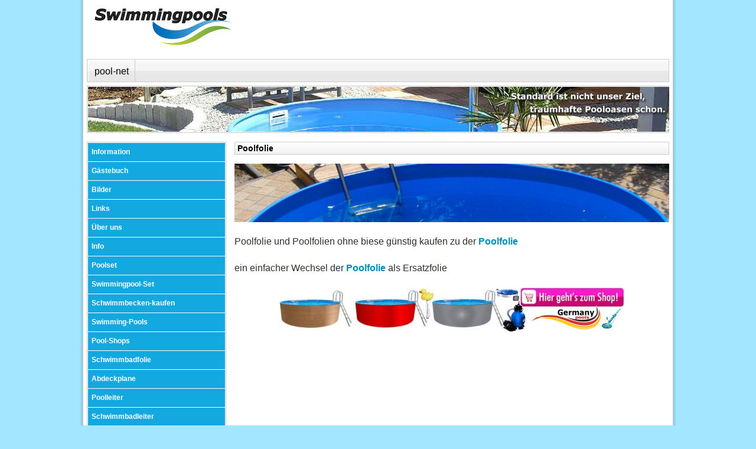

--- FILE ---
content_type: text/html; charset=UTF-8
request_url: https://pool-net.at/poolfolie.html
body_size: 7136
content:
<!doctype html>
<html class="no-js" lang="de">
<head>
    <meta charset="utf-8">
    <meta name="viewport" content="width=device-width, initial-scale=1.0" />
    <title>Poolfolie pool-net</title>
    <meta name="description" content="Poolfolie und Poolfolien guenstig kaufen viele tolle Pool Folie fuer Pools wunderbare Ersatzfolie für ovale und runde Pools pool-net" />

    <meta name="keywords" content="poolfolie, poolfolien, pool folie, pool folien, poolfolie kaufen, poolfolie shop,pool-net" />
    <meta name="robots" content="index,follow" />
    <meta name="revisit-after" content="2" />
    <link rel="shortcut icon" href="img/favicon.ico" type="image/x-icon" />
    <link rel="stylesheet" href="css/foundation.css" />
</head>
  <body>
    
    <div class="row">
      <div class="large-12 columns">
              <div class="logo">&nbsp;</div>
              <div class="topmenu">    <ul id="nav">
        <li><a href="index.html" >pool-net</a></li>
	
    </ul>
</div>
              <div class="fachmann">&nbsp;</div>
      </div>
    </div>
    <div class="row">
        <div class="large-4 medium-4 columns">
            <div id="menu">
                <ul class="boxcat">
                    <li class="navtopcat"><a href="information.html">Information</a></li><li class="navtopcat"><a href="gaestebuch.html">Gästebuch</a></li><li class="navtopcat"><a href="bilder.html">Bilder</a></li><li class="navtopcat"><a href="links.html">Links</a></li><li class="navtopcat"><a href="ueber-uns.html">Über uns</a></li><li class="navtopcat"><a href="info.html">Info</a></li><li class="navtopcat"><a href="poolset.html">Poolset</a></li><li class="navtopcat"><a href="swimmingpool-set.html">Swimmingpool-Set</a></li><li class="navtopcat"><a href="schwimmbecken-kaufen.html">Schwimmbecken-kaufen</a></li><li class="navtopcat"><a href="swimming-pools.html">Swimming-Pools</a></li><li class="navtopcat"><a href="pool-shops.html">Pool-Shops</a></li><li class="navtopcat"><a href="schwimmbadfolie.html">Schwimmbadfolie</a></li><li class="navtopcat"><a href="abdeckplane.html">Abdeckplane</a></li><li class="navtopcat"><a href="poolleiter.html">Poolleiter</a></li><li class="navtopcat"><a href="schwimmbadleiter.html">Schwimmbadleiter</a></li><li class="navtopcat"><a href="rundbecken.html">Rundbecken</a></li><li class="navtopcat"><a href="stahlwandpool.html">Stahlwandpool</a></li><li class="navtopcat"><a href="stahlwandbecken.html">Stahlwandbecken</a></li><li class="navtopcat"><a href="ovalbecken.html">Ovalbecken</a></li><li class="navtopcat"><a href="schwimmbad.html">Schwimmbad</a></li><li class="navtopcat"><a href="aufstellbecken.html">Aufstellbecken</a></li><li class="navtopcat"><a href="swimmingpool.html">Swimmingpool</a></li><li class="navtopcat"><a href="schwimmbecken.html">Schwimmbecken</a></li><li class="navtopcat"><a href="styropor-pool.html">Styropor-Pool</a></li><li class="navtopcat"><a href="pool.html">Pool</a></li><li class="navtopcat"><a href="quick-up-pool.html">Quick-up-Pool</a></li><li class="navtopcat"><a href="holzpool.html">Holzpool</a></li><li class="navtopcat"><a href="styropor-schwimmbecken.html">Styropor-Schwimmbecken</a></li><li class="navtopcat"><a href="ovalpool.html">Ovalpool</a></li><li class="navtopcat"><a href="easy-pool.html">Easy Pool</a></li><li class="navtopcat"><a href="rundpool.html">Rundpool</a></li><li class="navtopcat"><a href="schwimmbadzubehoer.html">Schwimmbadzubehör</a></li><li class="navtopcat"><a href="poolabdeckung.html">Poolabdeckung</a></li><li class="navtopcat"><a href="schwimmbadabdeckung.html">Schwimmbadabdeckung</a></li><li class="navtopcat"><a href="poolfolie.html">Poolfolie</a></li><li class="navtopcat"><a href="solarplane.html">Solarplane</a></li><li class="navtopcat"><a href="poolpumpen.html">Poolpumpen</a></li><li class="navtopcat"><a href="poolheizung.html">Poolheizung</a></li><li class="navtopcat"><a href="sandfilter.html">Sandfilter</a></li><li class="navtopcat"><a href="poolzubehoer.html">Poolzubehör</a></li><li class="navtopcat"><a href="sandfilteranlage.html">Sandfilteranlage</a></li><li class="navtopcat"><a href="ringpool.html">Ringpool</a></li><li class="navtopcat"><a href="skimmer.html">Skimmer</a></li><li class="navtopcat"><a href="poolshop.html">Poolshop</a></li><li class="navtopcat"><a href="pool-kaufen.html">Pool-Kaufen</a></li><li class="navtopcat"><a href="einbauskimmer.html">Einbauskimmer</a></li><li class="navtopcat"><a href="sandfilteranlagen.html">Sandfilteranlagen</a></li><li class="navtopcat"><a href="filteranlage.html">Filteranlage</a></li><li class="navtopcat"><a href="pool-filter.html">Pool-Filter</a></li><li class="navtopcat"><a href="poolbuersten.html">Poolbürsten</a></li><li class="navtopcat"><a href="pool-bodensauger.html">Pool-Bodensauger</a></li><li class="navtopcat"><a href="gegenstromanlage.html">Gegenstromanlage</a></li><li class="navtopcat"><a href="pool-thermometer.html">Pool-Thermometer</a></li><li class="navtopcat"><a href="pools.html">Pools</a></li><li class="navtopcat"><a href="pool-beleuchtung.html">Pool-Beleuchtung</a></li><li class="navtopcat"><a href="pool-fitting-pvc-fitting-verrohr.html">Pool Fitting PVC Fitting Verrohr</a></li><li class="navtopcat"><a href="gartenpool.html">Gartenpool</a></li><li class="navtopcat"><a href="rechteckpool.html">Rechteckpool</a></li><li class="navtopcat"><a href="rechteckbecken.html">Rechteckbecken</a></li><li class="navtopcat"><a href="poolroboter.html">Poolroboter</a></li><li class="navtopcat"><a href="poolsauger.html">Poolsauger</a></li><li class="navtopcat"><a href="poolbecken.html">Poolbecken</a></li><li class="navtopcat"><a href="fertigbecken.html">Fertigbecken</a></li><li class="navtopcat"><a href="swimmingpool-zubehoer.html">Swimmingpool-Zubehör</a></li><li class="navtopcat"><a href="schwimmbecken-zubehoer.html">Schwimmbecken-Zubehör</a></li><li class="navtopcat"><a href="pool-set.html">Pool-Set</a></li><li class="navtopcat"><a href="poolsets.html">Poolsets</a></li><li class="navtopcat"><a href="aufblasbare-schwimmbecken.html">Aufblasbare-Schwimmbecken</a></li><li class="navtopcat"><a href="aufblasbare-pools.html">Aufblasbare-Pools</a></li><li class="navtopcat"><a href="holzbecken.html">Holzbecken</a></li><li class="navtopcat"><a href="pool-selbstbau.html">Pool-Selbstbau</a></li><li class="navtopcat"><a href="sandfilterpumpe.html">Sandfilterpumpe</a></li><li class="navtopcat"><a href="stahlwandbecken-pools.html">stahlwandbecken-pools</a></li><li class="navtopcat"><a href="stahlwandbecken-rundpool.html">stahlwandbecken-rundpool</a></li><li class="navtopcat"><a href="aussenbecken.html">Aussenbecken</a></li><li class="navtopcat"><a href="folienbecken.html">Folienbecken</a></li><li class="navtopcat"><a href="gfk-pool.html">GFK-Pool</a></li><li class="navtopcat"><a href="gfk-becken.html">GFK-Becken</a></li><li class="navtopcat"><a href="poolreinigung.html">Poolreinigung</a></li><li class="navtopcat"><a href="filtersand.html">Filtersand</a></li><li class="navtopcat"><a href="garten-schwimmbecken.html">Garten-Schwimmbecken</a></li><li class="navtopcat"><a href="swimming-pool-filter.html">Swimming-Pool-Filter</a></li><li class="navtopcat"><a href="sandfilterkessel.html">Sandfilterkessel</a></li><li class="navtopcat"><a href="filterkessel.html">Filterkessel</a></li><li class="navtopcat"><a href="kartuschenfilteranlage.html">Kartuschenfilteranlage</a></li><li class="navtopcat"><a href="aufblasbare-swimmingpools.html">Aufblasbare-Swimmingpools</a></li><li class="navtopcat"><a href="fertigschwimmbad.html">Fertigschwimmbad</a></li><li class="navtopcat"><a href="garten-swimmingpool.html">Garten-Swimmingpool</a></li><li class="navtopcat"><a href="stahl-pool.html">Stahl-Pool</a></li><li class="navtopcat"><a href="poolplane.html">Poolplane</a></li><li class="navtopcat"><a href="folienpool.html">Folienpool</a></li><li class="navtopcat"><a href="stahl-becken.html">Stahl-Becken</a></li><li class="navtopcat"><a href="aussenpool.html">Aussenpool</a></li><li class="navtopcat"><a href="framepool.html">Framepool</a></li><li class="navtopcat"><a href="fertigpool.html">Fertigpool</a></li><li class="navtopcat"><a href="swimming-pool-folie.html">Swimming-Pool-Folie</a></li><li class="navtopcat"><a href="ersatzfolie.html">Ersatzfolie</a></li><li class="navtopcat"><a href="innenfolie.html">Innenfolie</a></li><li class="navtopcat"><a href="gfk-schwimmbecken.html">GFK-Schwimmbecken</a></li><li class="navtopcat"><a href="swimmingpool-reinigung.html">Swimmingpool-Reinigung</a></li><li class="navtopcat"><a href="schwimmbadreinigung.html">Schwimmbadreinigung</a></li><li class="navtopcat"><a href="pool-netz.html">Pool-Netz</a></li><li class="navtopcat"><a href="oberflaechenskimmer.html">Oberflächenskimmer</a></li><li class="navtopcat"><a href="stahlwandpool-5-25-x-3-20-x-1-20.html">Stahlwandpool 5,25 x 3,20 x 1,20</a></li><li class="navtopcat"><a href="holzpool-3-60-x-1-10-m-holz-opti.html">Holzpool 3,60 x 1,10 m Holz Opti</a></li><li class="navtopcat"><a href="quick-up-pool-3-66-x-0-91-m-set.html">Quick Up Pool 3,66 x 0,91 m Set</a></li><li class="navtopcat"><a href="pool-3-60-x-0-90-m.html">Pool 3,60 x 0,90 m</a></li><li class="navtopcat"><a href="styropor-pool-6-0-x-3-0-x-1-5-m.html">Styropor Pool 6,0 x 3,0 x 1,5 m </a></li><li class="navtopcat"><a href="schwimmbecken-5-25-m-x-3-20-m-x.html">Schwimmbecken 5,25 m x 3,20 m x </a></li><li class="navtopcat"><a href="schwimmbad-5-25-m-x-3-20-m-x-1-2.html">Schwimmbad 5,25 m x 3,20 m x 1,2</a></li><li class="navtopcat"><a href="ovalbecken-7-30-m-x-3-60-m-x-1-3.html">Ovalbecken 7,30 m x 3,60 m x 1,3</a></li><li class="navtopcat"><a href="swimmingpool-3-60-x-1-20-m-stark.html">Swimmingpool 3,60 x 1,20 m STARK</a></li><li class="navtopcat"><a href="aufstellbecken-3-60-m-x-1-32-m-t.html">Aufstellbecken 3,60 m x 1,32 m T</a></li><li class="navtopcat"><a href="stahlwandbecken-4-50-m-x-1-20-m.html">Stahlwandbecken 4,50 m x 1,20 m</a></li><li class="navtopcat"><a href="stahlwandbecken-3-50-m-x-1-20-m.html">Stahlwandbecken 3,50 m x 1,20 m</a></li><li class="navtopcat"><a href="schwimmingpool.html">Schwimmingpool</a></li><li class="navtopcat"><a href="breitmaulskimmer.html">Breitmaulskimmer</a></li><li class="navtopcat"><a href="schwimmbad-skimmer.html">Schwimmbad-Skimmer</a></li><li class="navtopcat"><a href="schwimmbad-abdeckplane.html">Schwimmbad-Abdeckplane</a></li><li class="navtopcat"><a href="swimmingpool-leiter.html">Swimmingpool-Leiter</a></li><li class="navtopcat"><a href="rundbecken-5-00-m-x-1-20-m.html">Rundbecken 5,00 m x 1,20 m</a></li><li class="navtopcat"><a href="schwimmbadbeleuchtung.html">Schwimmbadbeleuchtung</a></li><li class="navtopcat"><a href="unterwasserscheinwerfer.html">Unterwasserscheinwerfer</a></li><li class="navtopcat"><a href="rundbecken-4-50-m-x-1-20-m-set.html">Rundbecken 4,50 m x 1,20 m Set</a></li><li class="navtopcat"><a href="swimming-pool-beleuchtung.html">Swimming-Pool-Beleuchtung</a></li><li class="navtopcat"><a href="poolartikel.html">Poolartikel</a></li><li class="navtopcat"><a href="rundbecken-4-50-m-x-1-20-m.html">Rundbecken 4,50 m x 1,20 m</a></li><li class="navtopcat"><a href="gegenschwimmanlage.html">Gegenschwimmanlage</a></li><li class="navtopcat"><a href="rundbecken-3-50-m-x-1-20-m-set.html">Rundbecken 3,50 m x 1,20 m Set</a></li><li class="navtopcat"><a href="pooltreppe.html">Pooltreppe</a></li><li class="navtopcat"><a href="schwimmbeckenleiter.html">Schwimmbeckenleiter</a></li><li class="navtopcat"><a href="rundbecken-3-50-m-x-1-20-m.html">Rundbecken 3,50 m x 1,20 m</a></li><li class="navtopcat"><a href="schwimmbeckenfolie.html">Schwimmbeckenfolie</a></li><li class="navtopcat"><a href="winterplane.html">Winterplane</a></li><li class="navtopcat"><a href="winterabdeckplane.html">Winterabdeckplane</a></li><li class="navtopcat"><a href="swimming-pool-treppe.html">Swimming-Pool-Treppe</a></li><li class="navtopcat"><a href="schwimmbecken-treppe.html">Schwimmbecken-Treppe</a></li><li class="navtopcat"><a href="schwimmbadtreppe.html">Schwimmbadtreppe</a></li><li class="navtopcat"><a href="gartenbecken.html">Gartenbecken</a></li><li class="navtopcat"><a href="beckenleiter.html">Beckenleiter</a></li><li class="navtopcat"><a href="badepool.html">Badepool</a></li><li class="navtopcat"><a href="badeleiter.html">Badeleiter</a></li><li class="navtopcat"><a href="wasserpflegemittel.html">Wasserpflegemittel</a></li><li class="navtopcat"><a href="wasserpflege.html">Wasserpflege</a></li><li class="navtopcat"><a href="umwaelzpumpe.html">Umwaelzpumpe</a></li><li class="navtopcat"><a href="poolauswahl.html">Poolauswahl</a></li><li class="navtopcat"><a href="rundbecken-2-50-m-x-1-20-m.html">Rundbecken 2,50 m x 1,20 m</a></li><li class="navtopcat"><a href="rundbecken-3-00-m-x-1-20-m.html">Rundbecken 3,00 m x 1,20 m</a></li><li class="navtopcat"><a href="rundbecken-3-00-m-x-1-20-m-set.html">Rundbecken 3,00 m x 1,20 m Set</a></li><li class="navtopcat"><a href="druckschalter.html">Druckschalter</a></li><li class="navtopcat"><a href="poolforum.html">Poolforum</a></li><li class="navtopcat"><a href="swimming-pool-forum.html">Swimming-Pool-Forum</a></li><li class="navtopcat"><a href="poolabdeckungen.html">Poolabdeckungen</a></li><li class="navtopcat"><a href="poolheizungen.html">Poolheizungen</a></li><li class="navtopcat"><a href="pool-abdeckplanen-3-50.html">Pool-Abdeckplanen 3,50</a></li><li class="navtopcat"><a href="pool-3-50-x-1-20-m.html">Pool 3,50 x 1,20 m</a></li><li class="navtopcat"><a href="poolpumpe.html">Poolpumpe</a></li><li class="navtopcat"><a href="poolleiter-1-20.html">Poolleiter 1,20</a></li><li class="navtopcat"><a href="poolplane-3-60.html">Poolplane 3,60</a></li><li class="navtopcat"><a href="pool-abdeckplane-3-60-m.html">Pool Abdeckplane 3,60 m</a></li><li class="navtopcat"><a href="solarfolie.html">Solarfolie</a></li><li class="navtopcat"><a href="sandfilteranlagen-pool.html">Sandfilteranlagen Pool</a></li><li class="navtopcat"><a href="schwimmbadleitern.html">Schwimmbadleitern</a></li><li class="navtopcat"><a href="sandfilterkessel-pool.html">Sandfilterkessel Pool</a></li><li class="navtopcat"><a href="poolleitern.html">Poolleitern</a></li><li class="navtopcat"><a href="pool-filter-swimmingpool.html">Pool-Filter Swimmingpool</a></li><li class="navtopcat"><a href="filter-zubehoer.html">Filter-Zubehör</a></li><li class="navtopcat"><a href="pool-abdeckplane.html">Pool-Abdeckplane</a></li><li class="navtopcat"><a href="ersatzfolie-innenfolie.html">Ersatzfolie-Innenfolie</a></li><li class="navtopcat"><a href="easy-pools.html">Easy-Pools</a></li><li class="navtopcat"><a href="poolfolien-3-50.html">Poolfolien 3,50</a></li><li class="navtopcat"><a href="poolfolie-3-50.html">Poolfolie 3,50</a></li><li class="navtopcat"><a href="ovalpools.html">Ovalpools</a></li><li class="navtopcat"><a href="poolsauger-swimmingpool.html">Poolsauger Swimmingpool</a></li><li class="navtopcat"><a href="holzpools.html">Holzpools</a></li><li class="navtopcat"><a href="poolroboter-schwimmbad.html">Poolroboter Schwimmbad</a></li><li class="navtopcat"><a href="styropor-pools.html">Styropor-Pools</a></li><li class="navtopcat"><a href="pool-bodensauger-schwimmbecken.html">Pool-Bodensauger Schwimmbecken</a></li><li class="navtopcat"><a href="waermefolie-pool.html">Wärmefolie Pool</a></li><li class="navtopcat"><a href="solarplane-pool.html">Solarplane Pool</a></li><li class="navtopcat"><a href="quick-up-pools.html">Quick-up-Pools</a></li><li class="navtopcat"><a href="solarplanen-pool.html">Solarplanen Pool</a></li><li class="navtopcat"><a href="schwimmbadfolien.html">Schwimmbadfolien</a></li><li class="navtopcat"><a href="solarfolie-pool.html">Solarfolie Pool</a></li><li class="navtopcat"><a href="aufroller-pool.html">Aufroller Pool</a></li><li class="navtopcat"><a href="stahlwandpools.html">Stahlwandpools</a></li><li class="navtopcat"><a href="poolheizung-swimmingpool.html">Poolheizung Swimmingpool</a></li><li class="navtopcat"><a href="poolfolien.html">Poolfolien</a></li><li class="navtopcat"><a href="schwimmbadpumpe-pool.html">Schwimmbadpumpe Pool</a></li><li class="navtopcat"><a href="schwimmbadpumpen-pool.html">Schwimmbadpumpen Pool</a></li><li class="navtopcat"><a href="filterpumpe-pool.html">Filterpumpe Pool</a></li><li class="navtopcat"><a href="rundpools.html">Rundpools</a></li><li class="navtopcat"><a href="poolpumpe-swimmingpool.html">Poolpumpe Swimmingpool</a></li><li class="navtopcat"><a href="kartuschenfilter-pool.html">Kartuschenfilter Pool</a></li><li class="navtopcat"><a href="styropor-pool-becken.html">styropor pool becken</a></li><li class="navtopcat"><a href="solardusche-pool.html">Solardusche Pool</a></li><li class="navtopcat"><a href="poolabdeckung-swimmingpool.html">Poolabdeckung Swimmingpool</a></li><li class="navtopcat"><a href="schwimmbadueberdachung-pool.html">Schwimmbadüberdachung Pool</a></li><li class="navtopcat"><a href="potentialausgleich-pool.html">Potentialausgleich Pool</a></li><li class="navtopcat"><a href="styropor-schwimmbecken-7-0-x-3-5.html">Styropor Schwimmbecken 7,0 x 3,5</a></li><li class="navtopcat"><a href="ovalpool-6-10-m-x-3-60-m-x-1-20.html">Ovalpool 6,10 m x 3,60 m x 1,20 </a></li><li class="navtopcat"><a href="easy-pool-457-x-122-cm.html">Easy Pool 457 x 122 cm</a></li><li class="navtopcat"><a href="rundpool-3-50-x-1-20-m-sl-stein.html">Rundpool 3,50 x 1,20 m SL Stein</a></li><li class="navtopcat"><a href="schwimmbadzubehoer-pool.html">Schwimmbadzubehör Pool</a></li><li class="navtopcat"><a href="pool-abdeckplane-winter.html">Pool Abdeckplane Winter</a></li><li class="navtopcat"><a href="pool-abdeckplane-5-50-m-x-3-60-m.html">Pool Abdeckplane 5,50 m x 3,60 m</a></li><li class="navtopcat"><a href="poolfolie-3-60.html">Poolfolie 3,60</a></li><li class="navtopcat"><a href="innenfolie-3-50.html">Innenfolie 3,50</a></li><li class="navtopcat"><a href="poolfolie-rund-3-60-x-0-92-m-x-0.html">Poolfolie rund 3,60 x 0,92 m x 0</a></li><li class="navtopcat"><a href="poolfolie-3-50-x-1-20-m-x-0-6-mm.html">Poolfolie 3,50 x 1,20 m x 0,6 mm</a></li><li class="navtopcat"><a href="poolfolie-oval-5-40-x-3-60-x1-2.html">Poolfolie oval 5,40 x 3,60 x1,2 </a></li><li class="navtopcat"><a href="pool-leiter-edelstahl.html">Pool Leiter Edelstahl</a></li><li class="navtopcat"><a href="solarfolie-3-50.html">Solarfolie 3,50</a></li><li class="navtopcat"><a href="solarplane-rund-3-50-m.html">Solarplane rund 3,50 m</a></li><li class="navtopcat"><a href="solarplane-oval-5-40-x-3-60-m.html">Solarplane oval 5,40 x 3,60 m</a></li><li class="navtopcat"><a href="aufrollvorrichtung-poolplane.html">Aufrollvorrichtung Poolplane</a></li><li class="navtopcat"><a href="schwimmbad-sandfilter.html">Schwimmbad Sandfilter</a></li><li class="navtopcat"><a href="pool-filterpumpe.html">Pool Filterpumpe</a></li><li class="navtopcat"><a href="schwimmbadheizung.html">Schwimmbadheizung</a></li><li class="navtopcat"><a href="swimmingpool-schwimmbad.html">Swimmingpool Schwimmbad</a></li><li class="navtopcat"><a href="rundbecken-2-50-m-x-1-20-m-set-p.html">Rundbecken 2,50 m x 1,20 m Set P</a></li><li class="navtopcat"><a href="stahlwandbecken-3-00-m-x-1-20-m.html">Stahlwandbecken 3,00 m x 1,20 m </a></li><li class="navtopcat"><a href="aufstellbecken-3-60-m-x-1-32-t1.html">Aufstellbecken 3,60 m x 1,32 T1</a></li><li class="navtopcat"><a href="swimmingpool-4-60-x-1-20-m-pool.html">Swimmingpool 4,60 x 1,20 m Pool </a></li><li class="navtopcat"><a href="ovalbecken-7-30-m-x-3-60-x-1-32.html">Ovalbecken 7,30 m x 3,60 x 1,32 </a></li><li class="navtopcat"><a href="schwimmbad-5-25-m-x-3-20-m-x-1-5.html">Schwimmbad 5,25 m x 3,20 m x 1,5</a></li><li class="navtopcat"><a href="schwimmbecken-6-00-m-x-3-20-m-x.html">Schwimmbecken 6,00 m x 3,20 m x </a></li><li class="navtopcat"><a href="styropor-pool-6-0-m-x-3-0-m-x-1-.html">Styropor-Pool 6,0 m x 3,0 m x 1,</a></li><li class="navtopcat"><a href="pool-4-60-x-0-90-m-set.html">Pool 4,60 x 0,90 m Set</a></li><li class="navtopcat"><a href="quick-up-pool-3-66-m-x-0-76-m-se.html">Quick Up Pool 3,66 m x 0,76 m Se</a></li><li class="navtopcat"><a href="holzpool-4-60-x-1-20-m-holz-opti.html">Holzpool 4,60 x 1,20 m Holz Opti</a></li><li class="navtopcat"><a href="stahlwandpool-5-25-x-3-20-x-1-50.html">Stahlwandpool 5,25 x 3,20 x 1,50</a></li><li class="navtopcat"><a href="styropor-schwimmbecken-6-0-m-x-3.html">Styropor-Schwimmbecken 6,0 m x 3</a></li><li class="navtopcat"><a href="easy-pool-5-49-m-x-2-74-m-x-1-22.html">Easy-Pool 5,49 m x 2,74 m x 1,22</a></li><li class="navtopcat"><a href="rundpool-4-50-x-1-20-m-sl-stein.html">Rundpool 4,50 x 1,20 m SL Stein</a></li><li class="navtopcat"><a href="pool-zubehoer-guenstig.html">Pool-Zubehör-Günstig</a></li><li class="navtopcat"><a href="pool-abdeckung-winter.html">Pool-Abdeckung-Winter</a></li><li class="navtopcat"><a href="pool-folien-auskleidung.html">Pool Folien Auskleidung</a></li><li class="navtopcat"><a href="pool-leiter-stahl-becken.html">Pool Leiter Stahl Becken</a></li><li class="navtopcat"><a href="solar-aufroller-plane.html">Solar Aufroller Plane</a></li><li class="navtopcat"><a href="pool-filtern.html">Pool Filtern</a></li><li class="navtopcat"><a href="wasserfilter.html">Wasserfilter</a></li><li class="navtopcat"><a href="pool-solar-heizung.html">Pool Solar Heizung</a></li><li class="navtopcat"><a href="schwimmbecken-pool.html">Schwimmbecken Pool</a></li><li class="navtopcat"><a href="stahlwandbecken-pool-3-60-m-x-1-.html">Stahlwandbecken Pool 3,60 m x 1,</a></li><li class="navtopcat"><a href="swimmingpool-3-50-m-x-1-20-m-set.html">Swimmingpool 3,50 m x 1,20 m Set</a></li><li class="navtopcat"><a href="pool-3-60-x-0-90-m-set-swimmingp.html">Pool 3,60 x 0,90 m Set Swimmingp</a></li><li class="navtopcat"><a href="holzpool-5-50.html">Holzpool 5,50</a></li><li class="navtopcat"><a href="quick-pool-set.html">Quick Pool Set</a></li><li class="navtopcat"><a href="schwimmbecken-6-0-x-3-0-x-1-5-m.html">Schwimmbecken 6,0 x 3,0 x 1,5 m </a></li><li class="navtopcat"><a href="ovalpool-5-49-x-3-66-x-1-22-m-se.html">Ovalpool 5,49 x 3,66 x 1,22 m Se</a></li><li class="navtopcat"><a href="swimming-pool-6-71-x-3-96-x-1-32.html">Swimming Pool 6,71 x 3,96 x 1,32</a></li><li class="navtopcat"><a href="achtformpool-achtformbecken.html">Achtformpool Achtformbecken</a></li><li class="navtopcat"><a href="rundool-3-50-m-x-1-20-m-set-rund.html">Rundool 3,50 m x 1,20 m Set Rund</a></li><li class="navtopcat"><a href="pool-zubehoer-swimmingpool.html">Pool Zubehör Swimmingpool</a></li><li class="navtopcat"><a href="pool-folie-swimmingpool.html">Pool-Folie Swimmingpool</a></li><li class="navtopcat"><a href="sandfilteranlagen-schwimmbad.html">Sandfilteranlagen Schwimmbad</a></li><li class="navtopcat"><a href="edelstahl-pool-leiter.html">Edelstahl Pool Leiter</a></li><li class="navtopcat"><a href="solarfolien-pool.html">Solarfolien Pool</a></li><li class="navtopcat"><a href="abdeckplane-4-50.html">Abdeckplane 4,50</a></li><li class="navtopcat"><a href="filterpumpen.html">Filterpumpen</a></li><li class="navtopcat"><a href="solarkollektor.html">Solarkollektor</a></li><li class="navtopcat"><a href="pool-swimmingpool.html">Pool Swimmingpool</a></li><li class="navtopcat"><a href="stahlmantelpool-3-50-m-x-1-20-m.html">Stahlmantelpool 3,50 m x 1,20 m </a></li><li class="navtopcat"><a href="swimming-pool-3-60-x-1-20-m-star.html">Swimming-Pool 3,60 x 1,20 m STAR</a></li><li class="navtopcat"><a href="folienpool-3-50-m-x-1-20-m-set.html">Folienpool 3,50 m x 1,20 m Set</a></li><li class="navtopcat"><a href="aufstellpool-3-60-m-x-1-32-m-set.html">Aufstellpool 3,60 m x 1,32 m Set</a></li><li class="navtopcat"><a href="garten-stahlwandpool.html">Garten Stahlwandpool</a></li><li class="navtopcat"><a href="stahl-pool-3-50-x-1-20-m.html">Stahl-Pool 3,50 x 1,20 m</a></li><li class="navtopcat"><a href="gartenpool-3-60-x-0-90-m-set.html">Gartenpool 3,60 x 0,90 m Set</a></li><li class="navtopcat"><a href="ovalpool-7-30-m-x-3-60-m-x-1-20.html">Ovalpool 7,30 m x 3,60 m x 1,20</a></li><li class="navtopcat"><a href="ovalbecken-8-50-x-4-90-x-1-32-m.html">Ovalbecken 8,50 x 4,90 x 1,32 m </a></li><li class="navtopcat"><a href="aussenpool-5-25-x-3-20-x-1-20-m.html">Aussenpool 5,25 x 3,20 x 1,20 m</a></li><li class="navtopcat"><a href="folienbecken-5-25-x-3-20-x-1-20.html">Folienbecken 5,25 x 3,20 x 1,20 </a></li><li class="navtopcat"><a href="framepool-549-x-274-x-122-cm.html">Framepool 549 x 274 x 122 cm</a></li><li class="navtopcat"><a href="ringpool-3-66-x-0-91-m-set.html">Ringpool 3,66 x 0,91 m Set</a></li><li class="navtopcat"><a href="rechteckbecken-6-0-x-3-0-x-1-5-m.html">Rechteckbecken 6,0 x 3,0 x 1,5 m</a></li><li class="navtopcat"><a href="rechteckpool-7-0-x-3-5-x-1-5-m-s.html">Rechteckpool 7,0 x 3,5 x 1,5 m S</a></li><li class="navtopcat"><a href="holzpool-ovalpool-5-00-m-x-3-00.html">Holzpool Ovalpool 5,00 m x 3,00 </a></li><li class="navtopcat"><a href="poolzubehoer-schwimmbad.html">Poolzubehör Schwimmbad</a></li><li class="navtopcat"><a href="schwimmbad-sandfilterkessel.html">Schwimmbad Sandfilterkessel</a></li><li class="navtopcat"><a href="edelstahl-leiter-pool.html">Edelstahl Leiter Pool</a></li><li class="navtopcat"><a href="poolplane-abdeckung.html">Poolplane Abdeckung</a></li><li class="navtopcat"><a href="poolplane-3-60-m.html">Poolplane 3,60 m</a></li><li class="navtopcat"><a href="poolplane-5-50-m-x-3-60-m.html">Poolplane 5,50 m x 3,60 m</a></li><li class="navtopcat"><a href="ersatzfolie-rund-3-50-x-1-20-m.html">Ersatzfolie rund 3,50 x 1,20 m</a></li><li class="navtopcat"><a href="ersatzfolie-3-60-x-0-92-m-x-0-25.html">Ersatzfolie 3,60 x 0,92 m x 0,25</a></li><li class="navtopcat"><a href="ersatzfolie-3-60-x-1-20-m-x-0-4.html">Ersatzfolie 3,60 x 1,20 m x 0,4</a></li><li class="navtopcat"><a href="ersatzfolie-3-50-x-1-20-x-0-6.html">Ersatzfolie 3,50 x 1,20 x 0,6</a></li><li class="navtopcat"><a href="ersatzfolie-7-20-x-3-60-x-1-2-x.html">Ersatzfolie 7,20 x 3,60 x 1,2 x </a></li><li class="navtopcat"><a href="poolsauger-zu-reinigung-pools.html">Poolsauger zu Reinigung Pools</a></li><li class="navtopcat"><a href="pool-waermefolie.html">Pool Wärmefolie</a></li><li class="navtopcat"><a href="pool-solarplanen.html">Pool Solarplanen</a></li><li class="navtopcat"><a href="pool-solarkollektor.html">Pool Solarkollektor</a></li><li class="navtopcat"><a href="schwimmbad-pumpe.html">Schwimmbad-Pumpe</a></li><li class="navtopcat"><a href="pool-shop.html">Pool-Shop</a></li><li class="navtopcat"><a href="edelstahlpool.html">Edelstahlpool</a></li><li class="navtopcat"><a href="kinderpool.html">Kinderpool</a></li><li class="navtopcat"><a href="stahlwandbecken-pool.html">Stahlwandbecken Pool</a></li><li class="navtopcat"><a href="edelstahlpools.html">Edelstahlpools</a></li><li class="navtopcat"><a href="schwimmingpools.html">Schwimmingpools</a></li><li class="navtopcat"><a href="gartenpools.html">Gartenpools</a></li><li class="navtopcat"><a href="swimming-pool-set.html">Swimming-Pool Set</a></li><li class="navtopcat"><a href="pool-rund.html">Pool rund</a></li><li class="navtopcat"><a href="pool-oval.html">Pool oval</a></li><li class="navtopcat"><a href="achtformpool.html">Achtformpool</a></li><li class="navtopcat"><a href="achtformbecken.html">Achtformbecken</a></li><li class="navtopcat"><a href="pool-holz.html">Pool Holz</a></li><li class="navtopcat"><a href="rundbecken-pool.html">Rundbecken Pool</a></li><li class="navtopcat"><a href="aluminium-pool.html">Aluminium-Pool</a></li><li class="navtopcat"><a href="stahlwandpool-rund.html">Stahlwandpool rund</a></li><li class="navtopcat"><a href="stahlwandpool-set.html">Stahlwandpool Set</a></li><li class="navtopcat"><a href="pool-online-shop.html">Pool-Online-Shop</a></li><li class="navtopcat"><a href="pool-selber-bauen.html">Pool-selber-bauen</a></li><li class="navtopcat"><a href="pool-kaufen-guenstig.html">Pool-kaufen-günstig</a></li><li class="navtopcat"><a href="schwimmpool.html">Schwimmpool</a></li><li class="navtopcat"><a href="einbaupool.html">Einbaupool</a></li><li class="navtopcat"><a href="rundpool-komplettset.html">Rundpool-Komplettset</a></li><li class="navtopcat"><a href="stahlmantelpool.html">Stahlmantelpool</a></li><li class="navtopcat"><a href="stahlmantelbecken.html">Stahlmantelbecken</a></li><li class="navtopcat"><a href="stahlwandbecken-komplettset.html">stahlwandbecken-komplettset</a></li><li class="navtopcat"><a href="aufstellbecken-pool.html">aufstellbecken-pool</a></li><li class="navtopcat"><a href="aufstellbecken-set.html">aufstellbecken-set</a></li><li class="navtopcat"><a href="pool-ohne-beton.html">pool-ohne-beton</a></li><li class="navtopcat"><a href="aufstellpools.html">Aufstellpools</a></li><li class="navtopcat"><a href="ovalpool-stahlwandbecken.html">ovalpool-stahlwandbecken</a></li><li class="navtopcat"><a href="stahlwandpool-oval.html">stahlwandpool-oval</a></li><li class="navtopcat"><a href="stahlwandbecken-oval.html">stahlwandbecken-oval</a></li><li class="navtopcat"><a href="stahlwandpool-komplettset.html">stahlwandpool-komplettset</a></li><li class="navtopcat"><a href="ovalpool-freistehend.html">ovalpool-freistehend</a></li><li class="navtopcat"><a href="swimmingpool-kaufen.html">swimmingpool-kaufen</a></li><li class="navtopcat"><a href="ovalpool-komplettset.html">ovalpool-komplettset</a></li><li class="navtopcat"><a href="pool-achtform.html">pool-achtform</a></li><li class="navtopcat"><a href="8-form-pool.html">8-form-pool</a></li><li class="navtopcat"><a href="sandfilter-pool.html">sandfilter-pool</a></li><li class="navtopcat"><a href="pool-waermepumpe.html">pool-wärmepumpe</a></li><li class="navtopcat"><a href="poolbeleuchtung.html">poolbeleuchtung</a></li><li class="navtopcat"><a href="pool-plane.html">pool-plane</a></li><li class="navtopcat"><a href="pool-winterabdeckung.html">pool-winterabdeckung</a></li><li class="navtopcat"><a href="cabrio-dome.html">cabrio-dome</a></li><li class="navtopcat"><a href="rollschutzabdeckung.html">rollschutzabdeckung</a></li><li class="navtopcat"><a href="sicherheitsabdeckung.html">sicherheitsabdeckung</a></li><li class="navtopcat"><a href="poolfolie-reparieren.html">poolfolie-reparieren</a></li><li class="navtopcat"><a href="pool-handlauf.html">pool-handlauf</a></li><li class="navtopcat"><a href="abdeckplattform-sitzbohlen-fuer-achtformbecken.html">abdeckplattform-sitzbohlen-fuer-achtformbecken</a></li><li class="navtopcat"><a href="chlordosierung-pool.html">chlordosierung-pool</a></li><li class="navtopcat"><a href="poolumrandung.html">poolumrandung</a></li><li class="navtopcat"><a href="pool-sauger.html">pool-sauger</a></li><li class="navtopcat"><a href="salzelektrolyseanlage.html">salzelektrolyseanlage</a></li><li class="navtopcat"><a href="poolvlies.html">poolvlies</a></li><li class="navtopcat"><a href="poolschlauch.html">poolschlauch</a></li><li class="navtopcat"><a href="schwimmbadentfeuchter.html">schwimmbadentfeuchter</a></li><li class="navtopcat"><a href="poolalarm-poolsicherheit.html">poolalarm-poolsicherheit</a></li><li class="navtopcat"><a href="gartendusche-pooldusche-solar-dusche.html">gartendusche-pooldusche-solar-dusche</a></li><li class="navtopcat"><a href="pool-winterfest-machen.html">pool-winterfest-machen</a></li><li class="navtopcat"><a href="achtformpools.html">Achtformpools</a></li><li class="navtopcat"><a href="pool-komplettset.html">pool-komplettset</a></li><li class="navtopcat"><a href="blog.html">Blog</a></li><li class="navtopcat"><a href="pool-hersteller.html">Pool-Hersteller</a></li>                </ul>
            </div>


        </div>

      <div class="large-8 medium-8 columns">
          <!-- Inhalt -->

          <h1 class="h1title"><span>Poolfolie</span></h1>
          
<p>
<img alt="poolfolie" src="https://pool.net/schwimmbecken-bau/poolfolie.jpg" title="poolfolie"></p>
<p>Poolfolie und Poolfolien ohne biese g&uuml;nstig kaufen zu der <a href="http://pool.net/poolfolie/" title="Poolfolie und Poolfolien"><strong>Poolfolie</strong></a></p>
<p>ein einfacher Wechsel der <a href="http://www.profi-poolwelt.de/poolfolie/"><strong>Poolfolie</strong></a> als Ersatzfolie</p>


      </div>

	            <div class="coop">
                    <br /><br /><br />
                    <a href="https://www.profi-poolwelt.de/" target="_blank" ><img src="img/pool.jpg" alt="Pool" title="Pools Pool-Shop mit Lagerhalle für zur Lagerung von Poolleiter und Schwimmbadleiter zum Aufstellpool Swimmingpool in den Garten Bauen im Set für Pools mit Poolfolie, Schwimmbadfolie Pool-Shop für Stahlwandpools, Edelstahlpools und Poolzubehör günstig Schwimmbecken Pools Swimmingpool Stahlwandpool Poolset Edelstahlpool Rundpool Stahlwandbecken Achtformpool Ovalpool Achtformbecken Ovalbecken swimming-pool-shop Stahlwandbecken Pool Sandfilter und Schwimmbadzubehör oder Poolzubehör Einbaupool Poolfolien Poolheizung Gartenpool Holzpool Pool-Abdeckplane Pool-Komplettset Aufstellpool Poolset Swimmingpool Poolfolie Schwimmbadleiter Sandfilteranlage oder Filteranlage, Poolleitern schwimmbadfilter Pool-Shop Pool-Set oder Schwimmbecken Pool selber bauen Ersatzfolien Poolfolien Swimmingpool-Set Solarplane in rund, oval und Achtform Aufstellbecken Gartenpool Poolleiter und Schwimmbadleiter oder Pools kaufen." /></a>
          </div>





	  
	  
        <div id="minheight"></div>
        <div id="footerbottom">

            <ul class="ulfooter">
        <li><a href="/impressum.html" rel="nofollow">Impressum</a></li>
		<li><a href="/datenschutz_web.html" rel="nofollow">Datenschutz</a></li>
        <li><a href="/sitemap.html">Sitemap</a></li>
		<li><a href="/pool-artikel.htm">Poolartikel</a></li>



            </ul>

			</div>
        <div class="subfooter">
© 2019 by Lagerhalle als Fertighalle Lagerung von Ware Logistik Lagerhalle.
</div>
<p align="center">
	<p></p>
		<a href="https://www.profi-poolwelt.de/" title="Stahlwand-Pool und Poolzubehör als Gartenpool Schwimmingpool, Pool-rund, Kinderpool, Poolbecken, Achtformpools, Rundbecken, Gartenpool als Achtformbecken, Ovalpool, Rundpool, vollversenkt Einbaupool oder Achtformpool für Sie. Tolle Pools mit Poolfolien, Sandfilteranlagen, Poolroboter, Wärmepumpe, Abdeckplanen, Poolplane, Schwimmbadfolie und Poolplane, Poolabdeckung Poolroboter, Poolsauger als Schwimmbadzubehör und Poolzubehör auf Sie. Swimmingpools als Stahlwandbecken und Stahlwandpool oder Edelstahlpool zum aufstellen als Stahl-Pool, Pool-Komplettset, Auftellpool, Kinderpool, Pool-Komplettset oder Einbaupool, Gartenpools, Stahlwandpool und Rundpools erwarten Sie Traumhafte Schwimmbecken und Aufstellpool, Swimmingpool Achtformpool, Stahlwandbecken Ovalbecken oder Stahlwand-Pool.">Stahlwand-Pool</a> /  <a href="https://pool.net/" title="Rundpools also Pool rund oder Ovalbecken als Aufstellpool in den Formen Rundpool oder Ovalpool oder Achtformpool als neuen Swimmingpool Stahlwandbecken im Garten von Pool-Net dem Pool-Shop für Schwimmbecken Stahlwandpool zur Montage zuhause bei Ihnen im Garten als Stahlwandbecken, Stahl-Pool, Kinderpool, Swimmingpool Schwimmbecken zum einbau oder aufbau Schwimmingpool Gartenpool Holzpool zum einlassen in die Erde vollversenkt der Einbaupool: Edelstahlpool, Aluwandpool oder Stahlwandpool mit dem passenden Poolbecken in rund, oval oder achtform, Schwimmbadzubehör oder Poolzubehör wie Innenfolie, Poolfolie, Pool-Wärmepumpe, Poolleiter, Schwimmbadfolie, Schwimmbadleiter, Poolabdeckung oder Sandfilteranlage, Rundpools, Schwimmbadleiter, Schwimmbadfolie, Poolheizung, Pool-Abdeckplane, Solarplane, Poolsauger, Pool-Bodensauger, Skimmer, Gartenpool, Poolroboter da bleibt kein wunsch mehr offen, auch den passen Schwimmbecken, Aufstellpool, Gartenpool, Edelstahlpools, Holzpool Schwimmbecken Gartenpools, Rundpools, Stahlwandpools können Sie bei uns im Poolshop kaufen egal ob als aufstell Poolbecken, Aufstellbecken, Ovalbecken, Pool-Komplettset, Achtformbecken oder Rundbecken Swimmingpool, Swimmingpools oder Schwimmbecken Set mit Sandfilteranlage, Poolfilter, Poolfolie, Innenfolie und Poolleiter Pooltreppe sowie die richtige Poolabdeckung, Poolroboter, Schwimmbadsauger, Schwimmbadroboter oder Schwimmbadsauger, Poolreinigung, Edelstahlpool inklusive Poolfolie zum Aufstellpool zum aufstellen Swimmingpools oder einbauen in die Erde als Ovalbecken Rundpools Set.">Rundpools</a> /
		<a href="https://www.profi-poolwelt.de/swimmingpool/" title="Swimmingpool">Swimmingpool</a> / <a href="https://www.profi-poolwelt.de/rundpool/" title="Rundpool">Rundpool</a> / 
		<a href="https://www.profi-poolwelt.de/gartenpool/" title="Gartenpool">Gartenpool</a> / <a href="https://www.profi-poolwelt.de/ovalpool/" title="Ovalpool">Ovalpool</a> / 
        <a href="https://www.profi-poolwelt.de/stahlwandpool/" title="Stahlwandpool">Stahlwandpool</a> /  <a href="https://www.profi-poolwelt.de/ovalbecken/" title="Ovalbecken">Ovalbecken</a> / 
		<a href="https://www.profi-poolwelt.de/stahlwandbecken/" title="Stahlwandbecken">Stahlwandbecken</a> /  <a href="https://www.profi-poolwelt.de/aufstellpool/" title="Aufstellpool">Aufstellpool</a> / 
	    <a href="https://www.profi-poolwelt.de/achtformbecken/" title="Achtformbecken">Achtformbecken</a> /  <a href="https://www.profi-poolwelt.de/achtformpool/" title="Achtformpool">Achtformpool</a> / 
        <a href="https://www.profi-poolwelt.de/schwimmbecken/" title="Schwimmbecken">Schwimmbecken</a> /  <a href="https://www.profi-poolwelt.de/poolfolie/" title="Poolfolie">Poolfolie</a> / 
		<a href="https://www.profi-poolwelt.de/edelstahlpool/" title="Edelstahlpool">Edelstahlpool</a> /  <a href="https://www.profi-poolwelt.de/pool-kaufen/" title="Pool-kaufen">Pool-kaufen</a> /
		
<p></p>		
/
2,5 x 1,2 m 5,500 m3, 250 x 120 cm 5500 Liter, 3,0 x 1,2 m 9 m3, 300 x 120 cm 9000 Liter, 3,2 x 1,2 m 9,65 m3, 320 x 120 cm 9650 Liter, 3,5 x 1,2 m 11,00 m3, 350 x 120 cm 11000 Liter, 3,6 x 1,2 m 11,50 m3, 360 x 120 cm 11500 Liter, 4,0 x 1,2 m 15,00 m3, 400 x 120 cm 15000 Liter, 4,2 x 1,2 m 16,60 m3, 420 x 120 cm 16600 Liter, 4,5 x 1,2 m 18 m3, 450 x 120 cm 18000 Liter, 4,6 x 1,2 m 18,5 m3, 460 x 120 cm 18500 Liter, 5,0 x 1,2 m 22 m3, 500 x 120 cm 22000 Liter, 5,5 x 1,2 m 27 m3, 550 x 120 cm 27000 Liter, 6,0 x 1,2 m 32 m3, 600 x 120 cm 32000 Liter, 7,0 x 1,2 m 42 m3, 700 x 120 cm 42000 Liter, 8,0 x 1,2 m 55 m3, 800 x 120 cm 55000 Liter, 5,25 x 3,20 x 1,20 m 17,000 m3, 525 x 320 x 120 cm 17000 Liter, 6,00 x 3,20 x 1,20 m 19 m3, 600 x 320 x 120 cm 19000 Liter, 7,00 x 3,50 x 1,20 m 24 m3, 700 x 350 x 120 cm 24000 Liter, 8,00 x 4,00 x 1,20 m 33,00 m3, 800 x 400 x 120 cm 33000 Liter, 10,0 x 4,00 x 1,20 m 42,00 m3, 1000 x 400 x 120 cm 42000 Liter, 9,00 x 5,00 x 1,20 m 44,00 m3, 900 x 500 x 120 cm 44000 Liter, 6,25 x 3,60 x 1,20 m 20 m3, 625 x 360 x 120 cm 20000 Liter, 7,25 x 4,60 x 1,20 m 30 m3, 725 x 460 x 120 cm 30000 Liter, 8,55 x 5,00 x 1,20 m 39,00 m3, 855 x 500 x 120 cm 39000 Liter, 3,05 x 0,76 m 3,6 m3, 305 x 76 cm 3600 Liter, 3,66 x 0,76 m 5,6 m3, 366 x 76 cm 5600 Liter, 3,66 x 0,91 m 6,7 m3, 366 x 91 cm 6700 Liter, 4,57 x 0,91 m 10,0 m3, 457 x 91 cm 10000 Liter, 4,57 x 1,07 m 12,0 m3, 457 x 107 cm 12000 Liter, 4,57 x 1,22 m 13 m3, 457 x 122 cm 13000 Liter, 5,49 x 1,22 m 20 m3, 549 x 122 cm 20000 Liter, 4,88 x 3,05 x 1,07 m 10,759 m3, 488 x 305 x 107 cm 10759 Liter, 5,49 x 3,66 x 1,22 m 15,033 m3, 549 x 366 x 122 cm 15033 Liter, 6,10 x 3,66 x 1,22 m 17,052 m3, 610 x 366 x 122 cm 17052 Liter, 2,44 x 0,61 m 1,724 m3, 244 x 61 cm 1724 Liter, 3,05 x 0,76 m 4,678 m3, 305 x 76 cm 4678 Liter, 3,30 x 1,02 m 6,790 m3, 330 x 102 cm 6790 Liter, 3,66 x 0,76 m 6,473 m3, 366 x 76 cm 6473 Liter, 3,66 x 1,00 m 9,150 m3, 366 x 100 cm 9150 Liter, 3,66 x 1,22 m 10,250 m3, 366 x 122 cm 10250 Liter, 4,27 x 1,00 m 12,110 m3, 427 x 100 cm 12110 Liter, 4,27 x 1,22 m 15,232 m3, 427 x 122 cm 155232 Liter, 4,88 x 1,22 m 19,480 m3, 488 x 122 cm 19480 Liter, 4,57 x 0,91 m 12,627 m3, 457 x 91 cm 12627 Liter, 4,57 x 1,22 m 16,015 m3, 457 x 122 cm 16015 Liter, 5,49 x 1,22 m 23,062 m3, 549 x 122 cm 23062 Liter, 5,49 x 1,32 m 26,00 m3, 549 x 132 cm 26000 Liter, 2,87 x 2,01 x 1,00 m 4,531 m3, 287 x 201 x 100 cm 4531 Liter, 3,00 x 2,01 x 0,66 m 3,30 m3, 300 x 201 x 66 cm 3300 Liter, 4,00 x 2,11 x 0,88 m 5,70 m3, 400 x 211 x 88 cm 5700 Liter, 4,04 x 2,01 x 1,00 m 6,478 m3, 404 x 201 x 100 cm 6478 Liter, 4,12 x 2,01 x 1,22 m 8,124 m3, 412 x 201 x 122 cm 8124 Liter, 5,49 x 2,74 x 1,22 m 14,812 m3, 549 x 274 x 122 cm 14812 Liter, 6,71 x 3,66 x 1,32 m 26,845 m3 671 x 366 x 132 cm 26845 Liter, 7,32 x 3,66 x 1,32 m 30,045 m3, 732 x 366 x 132 cm 30045 Liter, 6,10 x x 3,60 x 1,32 m, 7,30 x 3,60 x 1,32 m, 4,88 x 3,05 x 1,07 m 10,759 m3, 488 x 305 x 107 cm 10759 Liter, 5,49 x 3,66 x 1,22 m 15,033 m3, 549 x 366 x 122 cm 15033 Liter, 6,10 x 3,66 x 1,22 m 17,052 m3, 610 x 366 x 122 cm 17052 Liter 
/
		
		
<p align="center">

<p></p>





        </div>


    </div>
  </body>
</html>
